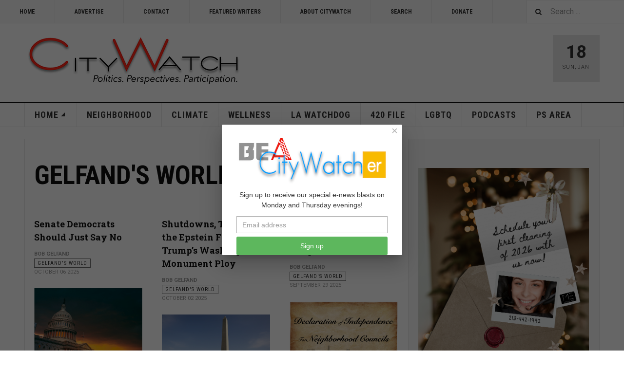

--- FILE ---
content_type: text/html; charset=utf-8
request_url: https://www.citywatchla.com/gelfand-s-world?start=21
body_size: 15070
content:

<!DOCTYPE html>
<html lang="en-us" dir="ltr"
	  class='com_content view-category layout-blog itemid-366 j54 j40 mm-hover cat-yellow'>
<head>
<!-- Google tag (gtag.js) -->
<script async src="https://www.googletagmanager.com/gtag/js?id=G-P16BQ7X1SW"></script>
<script>
  window.dataLayer = window.dataLayer || [];
  function gtag(){dataLayer.push(arguments);}
  gtag('js', new Date());

  gtag('config', 'G-P16BQ7X1SW');
</script>
	
<meta name="google-site-verification" content="raMLu8zHHgOKyXfsqymCpSj5_0n_jjFhBeyG_3cBksE" />

<script type="text/javascript">
var infolinks_pid = 3373502;
var infolinks_wsid = 0;
</script>



	<meta charset="utf-8">
	<meta name="robots" content="max-snippet:-1, max-image-preview:large, max-video-preview:-1">
	<meta name="description" content="CityWatch is published 24/7 with special e-news blasts on Monday and Thursday evening.">
	<meta name="generator" content="Joomla! - Open Source Content Management">
	<title>CityWatch LA - Commentary by Bob Gelfand</title>
	<link href="/gelfand-s-world?format=feed&amp;type=rss" rel="alternate" type="application/rss+xml" title="CityWatch LA - Commentary by Bob Gelfand">
	<link href="/gelfand-s-world?format=feed&amp;type=atom" rel="alternate" type="application/atom+xml" title="CityWatch LA - Commentary by Bob Gelfand">
	<link href="https://www.citywatchla.com/search?format=opensearch" rel="search" title="OpenSearch CityWatch LA" type="application/opensearchdescription+xml">
	<link href="/favicon.ico" rel="icon" type="image/vnd.microsoft.icon">
<link href="/media/vendor/awesomplete/css/awesomplete.css?1.1.7" rel="stylesheet">
	<link href="/t3-assets/dev/templates.ja_teline_v.less.bootstrap.less.css" rel="stylesheet">
	<link href="/plugins/content/s5_disqus_comments/s5_disqus_comments/tmpl/css/s5_disqus_comments.css" rel="stylesheet">
	<link href="https://www.citywatchla.com/plugins/content/addtoany/addtoany.css" rel="stylesheet">
	<link href="/media/com_rstbox/css/vendor/animate.min.css?b965cd" rel="stylesheet">
	<link href="/media/com_rstbox/css/engagebox.css?b965cd" rel="stylesheet">
	<link href="/media/plg_engagebox_yesno/css/styles.css?b965cd" rel="stylesheet">
	<link href="/t3-assets/dev/plugins.system.t3.base-bs3.less.legacy-grid.less.css" rel="stylesheet">
	<link href="/plugins/system/t3/base-bs3/fonts/font-awesome/css/font-awesome.css" rel="stylesheet">
	<link href="/media/system/css/joomla-fontawesome.min.css" rel="stylesheet">
	<link href="/t3-assets/dev/plugins.system.t3.base-bs3.less.t3.less.css" rel="stylesheet">
	<link href="/t3-assets/dev/templates.ja_teline_v.less.core.less.css" rel="stylesheet">
	<link href="/t3-assets/dev/templates.ja_teline_v.less.typography.less.css" rel="stylesheet">
	<link href="/t3-assets/dev/templates.ja_teline_v.less.forms.less.css" rel="stylesheet">
	<link href="/t3-assets/dev/templates.ja_teline_v.less.navigation.less.css" rel="stylesheet">
	<link href="/t3-assets/dev/templates.ja_teline_v.less.navbar.less.css" rel="stylesheet">
	<link href="/t3-assets/dev/templates.ja_teline_v.less.modules.less.css" rel="stylesheet">
	<link href="/t3-assets/dev/templates.ja_teline_v.less.joomla.less.css" rel="stylesheet">
	<link href="/t3-assets/dev/templates.ja_teline_v.less.components.less.css" rel="stylesheet">
	<link href="/t3-assets/dev/templates.ja_teline_v.less.style.less.css" rel="stylesheet">
	<link href="/t3-assets/dev/templates.ja_teline_v.less.ie.less.css" rel="stylesheet">
	<link href="/t3-assets/dev/plugins.system.t3.base-bs3.less.legacy_j4.less.css" rel="stylesheet">
	<link href="/t3-assets/dev/templates.ja_teline_v.less.template.less.css" rel="stylesheet">
	<link href="/t3-assets/dev/plugins.system.t3.base-bs3.less.off-canvas.less.css" rel="stylesheet">
	<link href="/t3-assets/dev/templates.ja_teline_v.less.off-canvas.less.css" rel="stylesheet">
	<link href="/templates/ja_teline_v/fonts/font-awesome/css/font-awesome.min.css" rel="stylesheet">
	<link href="/templates/ja_teline_v/css/custom.css" rel="stylesheet">
	<link href="/media/com_convertforms/css/convertforms.css?b965cd" rel="stylesheet">
	<link href="/t3-assets/dev/templates.ja_teline_v.acm.events.less.style.less.css" rel="stylesheet">
	<style>.eb-1 .eb-dialog{--eb-max-width:370px;--eb-height:auto;--eb-padding:10px;--eb-border-radius:2px;--eb-background-color:rgba(255, 255, 255, 1);--eb-text-color:rgba(51, 51, 51, 1);--eb-dialog-shadow:var(--eb-shadow-elevation);text-align:center;--eb-border-style:none;--eb-border-color:rgba(46, 198, 100, 1);--eb-border-width:0;--eb-overlay-enabled:1;--eb-overlay-clickable:1;--eb-bg-image-enabled:0;--eb-background-image:none;}.eb-1.eb-inst{--eb-margin:24px;justify-content:center;align-items:center;}.eb-1 .eb-close{--eb-close-button-inside:block;--eb-close-button-outside:none;--eb-close-button-icon:block;--eb-close-button-image:none;--eb-close-button-font-size:22px;--eb-close-button-color:rgba(174, 174, 174, 1);--eb-close-button-hover-color:rgba(128, 128, 128, 1);}.eb-1 .eb-dialog .eb-container{justify-content:flex-start;min-height:100%;display:flex;flex-direction:column;}.eb-1 .eb-backdrop{--eb-overlay-background-color:rgba(0, 0, 0, 0.6);}</style>
	<style>.eb-1 {
                --animation_duration: 400ms;

            }
        </style>
	<style>.eboxContentLocker .eb {
    padding: 25px 30px 0 30px;
}
.eboxContentLocker .eb-dialog {
    padding: 0;
}
.eboxContentLocker .eb-h1 {
    margin-bottom: 10px !important;
}
.eboxContentLocker {
    top: 30px !important;
}
.eboxContentLocker .unstyled, .eboxContentLocker #form-login-remember, .eboxContentLocker .add-on {
   display:none;
}
.eboxContentLocker input, .eboxContentLocker form button {
    padding: 8px 11px;
    height: 38px;
    width: 100% !important;
}
.eboxContentLocker .userdata {
    display: flex;
    flex-wrap: wrap;
    margin-bottom: 0px;
}
.eboxContentLocker .userdata > * {
    margin: 4px;
    flex: 1;
    min-width: 130px;
}
.eboxContentLocker #login-form,
.eboxContentLocker form.mod-login {
    margin: 20px 0 0 0;
    background-color: #dedede;
    padding: 20px;
    border-top: solid 1px rgba(0,0,0,.1);
}
.eboxContentLocker .input-prepend {
   width:100%;
}
.eboxContentLocker .form-group .input-group > .visually-hidden,
.eboxContentLocker .mod-login__remember,
.eboxContentLocker .input-password-toggle,
.eboxContentLocker .mod-login__submit .plg_system_webauthn_login_button,
.eboxContentLocker .mod-login__options {
   display: none;
}
.eboxContentLocker .mod-login__submit {
   flex: 1 1 100%;
}</style>
	<style>.eb-3 .eb-dialog{--eb-max-width:550px;--eb-height:auto;--eb-padding:20px;--eb-background-color:rgba(255, 255, 255, 1);--eb-text-color:rgba(51, 51, 51, 1);--eb-dialog-shadow:var(--eb-shadow-none);text-align:left;--eb-border-style:solid;--eb-border-color:rgba(0, 0, 0, 0.4);--eb-border-width:1px;--eb-overlay-enabled:1;--eb-overlay-clickable:0;--eb-bg-image-enabled:0;--eb-background-image:none;}.eb-3 .eb-close{--eb-close-button-inside:block;--eb-close-button-outside:none;--eb-close-button-icon:block;--eb-close-button-image:none;--eb-close-button-font-size:30px;--eb-close-button-color:rgba(136, 136, 136, 1);--eb-close-button-hover-color:rgba(85, 85, 85, 1);}.eb-3 .eb-dialog .eb-container{justify-content:flex-start;min-height:100%;display:flex;flex-direction:column;}.eb-3 .eb-backdrop{--eb-overlay-background-color:rgba(0, 0, 0, 0.5);}.eb-3.eb-inst{justify-content:center;align-items:center;}@media screen and (max-width: 1024px){.eb-3 .eb-dialog{--eb-height:auto;--eb-bg-image-enabled:inherit;--eb-background-image:none;}}@media screen and (max-width: 575px){.eb-3 .eb-dialog{--eb-height:auto;--eb-bg-image-enabled:inherit;--eb-background-image:none;}}</style>
	<style>.eb-3 {
                --animation_duration: 300ms;

            }
        </style>
	<style>#cf_2 .cf-control-group[data-key="4"] {
                --heading-font-size: 22px;
--heading-font-family: Arial;
--heading-line-height: 30px;
--heading-letter-spacing: 0px;
--heading-text-align: center;

            }
        </style>
	<style>#cf_2 .cf-control-group[data-key="2"] {
                --button-border-radius: 3px;
--button-padding: 13px 20px;
--button-color: #ffffff;
--button-font-size: 16px;
--button-background-color: #4585f4;

            }
        </style>
	<style>.convertforms {
                --color-primary: #4285F4;
--color-success: #0F9D58;
--color-danger: #d73e31;
--color-warning: #F4B400;
--color-default: #444;
--color-grey: #ccc;

            }
        </style>
	<style>#cf_2 {
                --font: Arial;
--max-width: 320px;
--background-color: rgba(255, 255, 255, 1);
--border-radius: 0px;
--control-gap: 10px;
--label-color: #333333;
--label-size: 14px;
--label-weight: 400;
--input-color: #888888;
--input-placeholder-color: #88888870;
--input-text-align: left;
--input-background-color: #ffffff;
--input-border-color: #cccccc;
--input-border-radius: 3px;
--input-size: 16px;
--input-padding: 12px 12px;

            }
        </style>
	<style>.cf-field-hp {
				display: none;
				position: absolute;
				left: -9000px;
			}.convertforms {
--control-gap: 4px !important;
}
.convertforms h2 { margin: 0; }</style>
<script type="application/json" class="joomla-script-options new">{"com_convertforms":{"baseURL":"\/component\/convertforms","debug":false,"forward_context":{"request":{"view":"category","task":null,"option":"com_content","layout":"blog","id":395}}},"joomla.jtext":{"COM_CONVERTFORMS_INVALID_RESPONSE":"Invalid Response","COM_CONVERTFORMS_INVALID_TASK":"Invalid Task","MOD_FINDER_SEARCH_VALUE":"Search ..."},"media-picker-api":{"apiBaseUrl":"https:\/\/www.citywatchla.com\/index.php?option=com_media&format=json"},"finder-search":{"url":"\/component\/finder\/?task=suggestions.suggest&amp;format=json&amp;tmpl=component"},"system.paths":{"root":"","rootFull":"https:\/\/www.citywatchla.com\/","base":"","baseFull":"https:\/\/www.citywatchla.com\/"},"csrf.token":"1ac8ae4dc93d1521fd3bcb6d81488e0f","system.keepalive":{"interval":300000,"uri":"\/component\/ajax\/?format=json"}}</script>
	<script src="/media/system/js/core.min.js?a3d8f8"></script>
	<script src="/media/vendor/bootstrap/js/popover.min.js?5.3.8" type="module"></script>
	<script src="/media/vendor/jquery/js/jquery.min.js?3.7.1"></script>
	<script src="/media/legacy/js/jquery-noconflict.min.js?504da4"></script>
	<script src="/media/system/js/keepalive.min.js?08e025" type="module"></script>
	<script src="/media/vendor/awesomplete/js/awesomplete.min.js?1.1.7" defer></script>
	<script src="/media/com_finder/js/finder.min.js?755761" type="module"></script>
	<script src="https://static.addtoany.com/menu/page.js" defer></script>
	<script src="/media/com_rstbox/js/engagebox.js?b965cd"></script>
	<script src="/media/com_rstbox/js/gatracker.js?b965cd"></script>
	<script src="/plugins/system/t3/base-bs3/bootstrap/js/bootstrap.js"></script>
	<script src="/plugins/system/t3/base-bs3/js/jquery.tap.min.js"></script>
	<script src="/plugins/system/t3/base-bs3/js/off-canvas.js"></script>
	<script src="/plugins/system/t3/base-bs3/js/script.js"></script>
	<script src="/plugins/system/t3/base-bs3/js/menu.js"></script>
	<script src="/plugins/system/t3/base-bs3/js/jquery.ckie.js"></script>
	<script src="/templates/ja_teline_v/js/script.js"></script>
	<script src="/media/com_convertforms/js/site.js?b965cd"></script>
	<script src="/templates/ja_teline_v/acm/events/js/script.js"></script>
	<script>
		document.addEventListener("DOMContentLoaded", function() {
			document.querySelector("#mcform-1").addEventListener("submit", function() {
				EngageBox.getInstance(1).close();
			});
		});
	</script>
	<script>
	var ja_base_uri = "";
</script>
	<!-- Start: Google Structured Data -->
<script type="application/ld+json" data-type="gsd">
{
    "@context": "https://schema.org",
    "@type": "BreadcrumbList",
    "itemListElement": [
        {
            "@type": "ListItem",
            "position": 1,
            "name": "Home",
            "item": "https://www.citywatchla.com"
        },
        {
            "@type": "ListItem",
            "position": 2,
            "name": "GELFAND'S WORLD",
            "item": "https://www.citywatchla.com/gelfand-s-world"
        }
    ]
}
</script>
<!-- End: Google Structured Data -->

	
<!-- META FOR IOS & HANDHELD -->
	<meta name="viewport" content="width=device-width, initial-scale=1.0, maximum-scale=1.0, user-scalable=no"/>
	<style type="text/stylesheet">
		@-webkit-viewport   { width: device-width; }
		@-moz-viewport      { width: device-width; }
		@-ms-viewport       { width: device-width; }
		@-o-viewport        { width: device-width; }
		@viewport           { width: device-width; }
	</style>
	<script type="text/javascript">
		//<![CDATA[
		if (navigator.userAgent.match(/IEMobile\/10\.0/)) {
			var msViewportStyle = document.createElement("style");
			msViewportStyle.appendChild(
				document.createTextNode("@-ms-viewport{width:auto!important}")
			);
			document.getElementsByTagName("head")[0].appendChild(msViewportStyle);
		}
		//]]>
	</script>
<meta name="HandheldFriendly" content="true"/>
<meta name="apple-mobile-web-app-capable" content="YES"/>
<!-- //META FOR IOS & HANDHELD -->



<!-- GOOGLE FONTS -->
<link href='https://fonts.googleapis.com/css?family=Roboto:400,400italic,300,300italic,700,700italic' rel='stylesheet' type='text/css'>
<link href='https://fonts.googleapis.com/css?family=Roboto+Slab:400,300,700' rel='stylesheet' type='text/css'>
<link href='https://fonts.googleapis.com/css?family=Roboto+Condensed:700,400' rel='stylesheet' type='text/css'>
<!--//GOOGLE FONTS -->


<!-- Le HTML5 shim and media query for IE8 support -->
<!--[if lt IE 9]>
<script src="//html5shim.googlecode.com/svn/trunk/html5.js"></script>
<script type="text/javascript" src="/plugins/system/t3/base-bs3/js/respond.min.js"></script>
<![endif]-->

<!-- You can add Google Analytics here or use T3 Injection feature -->

</head>

<body>

<div class="t3-wrapper"> <!-- Need this wrapper for off-canvas menu. Remove if you don't use of-canvas -->

  
	<!-- TOPBAR -->
	<div class="t3-topbar">

		<div class="top-left">
			<nav class="t3-topnav">
				<ul class="nav nav-pills nav-stacked menu">
<li class="item-113 default"><a href="/" class="nav-icon nav-magazine">HOME</a></li><li class="item-242"><a href="/advertise" class="">ADVERTISE</a></li><li class="item-243"><a href="/contact" class="">CONTACT</a></li><li class="item-244"><a href="/contributors" class="">FEATURED WRITERS</a></li><li class="item-374"><a href="/about-citywatch" class="">About CityWatch</a></li><li class="item-392"><a href="/search" class="">Search</a></li><li class="item-511"><a href="/donate" class="">Donate</a></li></ul>

			</nav>
		</div>

		<div class="top-right">
			
<div class="module-search">
	<form class="mod-finder js-finder-searchform form-search" action="/search" method="get" role="search">
		<label for="mod-finder-searchword776" class="finder">Search</label><input type="text" name="q" id="mod-finder-searchword776" class="js-finder-search-query form-control" value="" placeholder="Search ...">		<span class="fa fa-search"></span>
							</form>
</div>
		</div>

	</div>

		<!-- //TOP BAR -->

  
  
<!-- HEADER -->
<header id="t3-header" class="t3-header">
	<div class="container">
		<div class="row">

			<div class="col-md-5 header-left">

				<!-- OFF CANVAS TOGGLE -->
				
<button class="btn btn-default off-canvas-toggle" type="button" data-pos="left" data-nav="#t3-off-canvas" data-effect="off-canvas-effect-4">
  <i class="fa fa-bars"></i>
</button>

<div id="t3-off-canvas" class="t3-off-canvas">

  <div class="t3-off-canvas-header">
    <h2 class="t3-off-canvas-header-title">Sidebar</h2>
    <button type="button" class="close" data-dismiss="modal" aria-hidden="true">&times;</button>
  </div>

  <div class="t3-off-canvas-body">
    <div class="t3-module module " id="Mod863"><div class="module-inner"><div class="module-ct">
<div class="module-search">
	<form class="mod-finder js-finder-searchform form-search" action="/search" method="get" role="search">
		<label for="mod-finder-searchword863" class="visually-hidden finder">Search</label><div class="mod-finder__search input-group"><input type="text" name="q" id="mod-finder-searchword863" class="js-finder-search-query form-control" value="" placeholder="Search ..."><button class="btn btn-primary" type="submit"><span class="icon-search icon-white" aria-hidden="true"></span> Search</button></div>		<span class="fa fa-search"></span>
							</form>
</div></div></div></div><div class="t3-module module " id="Mod216"><div class="module-inner"><div class="module-ct"><ul class="nav nav-pills nav-stacked menu">
<li class="item-151 deeper dropdown parent"><a href="/" class=" dropdown-toggle" data-toggle="dropdown">Home <em class="caret"></em></a><ul class="dropdown-menu"><li class="item-406"><a href="/los-angeles" class="">Los Angeles </a></li><li class="item-407"><a href="/important-reads" class="">Important Reads </a></li><li class="item-408"><a href="/state-watch" class="">State Watch </a></li><li class="item-409"><a href="/eric-preven-s-notebook" class="">Eric Preven's Notebook </a></li><li class="item-410"><a href="/animal-watch" class="">Animal Watch </a></li><li class="item-411"><a href="/say-what" class="">Say What? </a></li><li class="item-413"><a href="/voices" class="">Voices </a></li><li class="item-414 current active"><a href="/gelfand-s-world" class="">Gelfand's World </a></li><li class="item-415"><a href="/world-watch" class="">World Watch </a></li><li class="item-416"><a href="/la-election-2022" class="">LA Politics </a></li><li class="item-417"><a href="/guest-words" class="">Guest Words </a></li><li class="item-418"><a href="/cw/planning-watch-la" class="">Planning Watch LA</a></li><li class="item-696"><a href="/cw/palm-springs-area" class="">PALM SPRINGS AREA</a></li></ul></li><li class="item-288"><a href="/neighborhood-politics" class="">NEIGHBORHOOD</a></li><li class="item-144"><a href="/climate" class="">CLIMATE</a></li><li class="item-145"><a href="/wellness" class="">WELLNESS</a></li><li class="item-147"><a href="/la-watchdog" class="">LA WATCHDOG</a></li><li class="item-306"><a href="/420-file" class="">420 FILE </a></li><li class="item-367"><a href="/lgbtq" class="">LGBTQ</a></li><li class="item-376"><a href="/podcasts" class="">PODCASTS</a></li><li class="item-720"><a href="/ps-area" class="">PS AREA</a></li></ul>
</div></div></div><div class="t3-module module " id="Mod861"><div class="module-inner"><div class="module-ct"><ul class="nav nav-pills nav-stacked menu">
<li class="item-113 default"><a href="/" class="nav-icon nav-magazine">HOME</a></li><li class="item-242"><a href="/advertise" class="">ADVERTISE</a></li><li class="item-243"><a href="/contact" class="">CONTACT</a></li><li class="item-244"><a href="/contributors" class="">FEATURED WRITERS</a></li><li class="item-374"><a href="/about-citywatch" class="">About CityWatch</a></li><li class="item-392"><a href="/search" class="">Search</a></li><li class="item-511"><a href="/donate" class="">Donate</a></li></ul>
</div></div></div><div class="t3-module module " id="Mod862"><div class="module-inner"><div class="module-ct">
<div id="mod-custom862" class="mod-custom custom">
    <p>Our mission is to promote and facilitate civic engagement and neighborhood empowerment, and to hold area government and its politicians accountable.</p></div>
</div></div></div>
  </div>

</div>

				<!-- // OFF CANVAS TOGGLE -->

				<!-- LOGO -->
				<div class="logo">
					<div class="logo-image logo-control">
						<a href="/" title="CityWatch Los Angeles">
															<img class="logo-img" src="/images/stories/joomlart/cwlogo.png" alt="CityWatch Los Angeles" />
																						<img class="logo-img-sm" src="/images/stories/joomlart/cwlogo.png" alt="CityWatch Los Angeles" />
														<span>CityWatch Los Angeles</span>
						</a>
						<small class="site-slogan">Politics. Perspective. Participation.</small>
					</div>
				</div>
				<!-- //LOGO -->

			</div>

			<!-- HEADER RIGHT -->
			<div class="col-md-7 header-right">
				<div class="header-right-inner t3-d-flex">

					<div class="col t3-flex-1 trending ">
						
					</div>

					<div class="col calendar">
												<div class="col-inner">
						  <span class="number date">18</span>
						  <div class="text">
						    <span class="day">Sun</span>, <span class="month">Jan</span>
						  </div>
						</div>
					</div>

					
				</div>
			</div>
			<!-- // HEADER RIGHT -->

		</div>
	</div>
</header>
<!-- // HEADER -->


  
<!-- MAIN NAVIGATION -->
<nav id="t3-mainnav" class="wrap navbar navbar-default t3-mainnav">
	<div class="container">

		<!-- Brand and toggle get grouped for better mobile display -->
		<div class="navbar-header">
					</div>

		
		<div class="t3-navbar navbar-collapse collapse">
					<ul class="nav navbar-nav">
			<li class="item-151 deeper dropdown parent">				<a class="dropdown-toggle" href="/"  data-toggle="dropdown">Home<em class="caret"></em></a>
				<ul class="dropdown-menu" role="menu"><li class="item-406">				<a href="/los-angeles" >Los Angeles</a>
				</li><li class="item-407">				<a href="/important-reads" >Important Reads</a>
				</li><li class="item-408">				<a href="/state-watch" >State Watch</a>
				</li><li class="item-409">				<a href="/eric-preven-s-notebook" >Eric Preven's Notebook</a>
				</li><li class="item-410">				<a href="/animal-watch" >Animal Watch</a>
				</li><li class="item-411">				<a href="/say-what" >Say What?</a>
				</li><li class="item-413">				<a href="/voices" >Voices</a>
				</li><li class="item-414 active">				<a href="/gelfand-s-world" >Gelfand's World</a>
				</li><li class="item-415">				<a href="/world-watch" >World Watch</a>
				</li><li class="item-416">				<a href="/la-election-2022" >LA Politics</a>
				</li><li class="item-417">				<a href="/guest-words" >Guest Words</a>
				</li><li class="item-418">				<a href="/cw/planning-watch-la" >Planning Watch LA</a>
				</li><li class="item-696">				<a href="/cw/palm-springs-area" >PALM SPRINGS AREA</a>
				</li></ul></li><li class="item-288">				<a href="/neighborhood-politics" >NEIGHBORHOOD</a>
				</li><li class="item-144">				<a href="/climate" >CLIMATE</a>
				</li><li class="item-145">				<a href="/wellness" >WELLNESS</a>
				</li><li class="item-147">				<a href="/la-watchdog" >LA WATCHDOG</a>
				</li><li class="item-306">				<a href="/420-file" >420 FILE </a>
				</li><li class="item-367">				<a href="/lgbtq" >LGBTQ</a>
				</li><li class="item-376">				<a href="/podcasts" >PODCASTS</a>
				</li><li class="item-720">				<a href="/ps-area" >PS AREA</a>
				</li>		</ul>
	
		</div>

	</div>
</nav>

<script>
	(function ($){
		var maps = [{"id":144,"class":" cat-orange"},{"id":145,"class":" cat-cyan"},{"id":147,"class":" cat-blue"},{"id":367,"class":"cat-pink"},{"id":376,"class":"cat-blue"}];
		$(maps).each (function (){
			$('li[data-id="' + this['id'] + '"]').addClass (this['class']);
		});
	})(jQuery);
</script>
<!-- //MAIN NAVIGATION -->


  


  


  
<div class="main">

	
  <div id="t3-mainbody" class="container t3-mainbody">
  
		<div class="row">

			<!-- MAIN CONTENT -->
			<div id="t3-content" class="t3-content col-md-8">
								
<div class="t3-content " >

		<div class="page-header">
		<h1 class="page-title"> GELFAND&#039;S WORLD </h1>
	</div>
		
	
	
	
		
	
											<div class="items-row cols-3 row-0 row">
					<div class="col-sm-4">
				<div class="item column-1"
					itemprop="blogPost" >
					

	<!-- Article -->
	<article>
  
    			
<header class="article-header clearfix">
	<h2 class="article-title" >
					<a href="/gelfand-s-world/31612-senate-democrats-should-just-say-no"  title="Senate Democrats Should Just Say No">
				Senate Democrats Should Just Say No</a>
			</h2>

		
	
		</header>
    	
    
    <!-- Aside -->
        <aside class="article-aside clearfix">
      
            	<dl class="article-info muted">

		
			<dt class="article-info-term">
													Details							</dt>
      <dd class="hidden"></dd>
							
<dd class="createdby hasTooltip"  title="Written by ">
			<span >Bob Gelfand</span>	</dd>
			
			
										<dd class="category-name cat-yellow hasTooltip" title="Category: ">
				<i class="fa fa-folder-open"></i>
									<a href="/gelfand-s-world" ><span itemprop="genre">GELFAND&#039;S WORLD</span></a>							</dd>			
					
												<dd class="create">
					<i class="fa fa-calendar"></i>
					<time datetime="2025-10-06T17:20:11-07:00" itemprop="dateCreated">
						October 06 2025					</time>
			</dd>			
			
						</dl>
          </aside>  
        <!-- //Aside -->

		<section class="article-intro clearfix">
      			
			

<div class="pull-left item-image">

      <a href="/gelfand-s-world/31612-senate-democrats-should-just-say-no" title="">
      <span  itemscope itemtype="https://schema.org/ImageObject">
     <img   src="/images/stories/Oct-2025/080b.jpg#joomlaImage://local-images/stories/Oct-2025/080b.jpg?width=940&amp;height=750" alt="" />
     <meta itemprop="height" content="auto" />
     <meta itemprop="width" content="auto" />
    </span>
      </a>
    
  </div>

					</section>

    <!-- footer -->
        <!-- //footer -->


		
      
<section class="readmore">
			<a class="btn btn-default" href="/gelfand-s-world/31612-senate-democrats-should-just-say-no"  aria-label="Read more: ">
			<span>
				<span class="icon-chevron-right" aria-hidden="true"></span>				Read more &hellip;
			</span>
		</a>
	</section>
      
		
	</article>
	<!-- //Article -->


 
				</div><!-- end item -->
							</div><!-- end span -->
											<div class="col-sm-4">
				<div class="item column-2"
					itemprop="blogPost" >
					

	<!-- Article -->
	<article>
  
    			
<header class="article-header clearfix">
	<h2 class="article-title" >
					<a href="/gelfand-s-world/31592-shutdowns-tariffs-and-the-epstein-files-trumps-washington-monument-ploy"  title="Shutdowns, Tariffs, and the Epstein Files: Trump’s Washington Monument Ploy">
				Shutdowns, Tariffs, and the Epstein Files: Trump’s Washington Monument Ploy</a>
			</h2>

		
	
		</header>
    	
    
    <!-- Aside -->
        <aside class="article-aside clearfix">
      
            	<dl class="article-info muted">

		
			<dt class="article-info-term">
													Details							</dt>
      <dd class="hidden"></dd>
							
<dd class="createdby hasTooltip"  title="Written by ">
			<span >Bob Gelfand</span>	</dd>
			
			
										<dd class="category-name cat-yellow hasTooltip" title="Category: ">
				<i class="fa fa-folder-open"></i>
									<a href="/gelfand-s-world" ><span itemprop="genre">GELFAND&#039;S WORLD</span></a>							</dd>			
					
												<dd class="create">
					<i class="fa fa-calendar"></i>
					<time datetime="2025-10-02T12:19:45-07:00" itemprop="dateCreated">
						October 02 2025					</time>
			</dd>			
			
						</dl>
          </aside>  
        <!-- //Aside -->

		<section class="article-intro clearfix">
      			
			

<div class="pull-left item-image">

      <a href="/gelfand-s-world/31592-shutdowns-tariffs-and-the-epstein-files-trumps-washington-monument-ploy" title="">
      <span  itemscope itemtype="https://schema.org/ImageObject">
     <img   src="/images/stories/Oct-2025/079k.jpg#joomlaImage://local-images/stories/Oct-2025/079k.jpg?width=1092&amp;height=726" alt="" />
     <meta itemprop="height" content="auto" />
     <meta itemprop="width" content="auto" />
    </span>
      </a>
    
  </div>

					</section>

    <!-- footer -->
        <!-- //footer -->


		
      
<section class="readmore">
			<a class="btn btn-default" href="/gelfand-s-world/31592-shutdowns-tariffs-and-the-epstein-files-trumps-washington-monument-ploy"  aria-label="Read more: ">
			<span>
				<span class="icon-chevron-right" aria-hidden="true"></span>				Read more &hellip;
			</span>
		</a>
	</section>
      
		
	</article>
	<!-- //Article -->


 
				</div><!-- end item -->
							</div><!-- end span -->
											<div class="col-sm-4">
				<div class="item column-3"
					itemprop="blogPost" >
					

	<!-- Article -->
	<article>
  
    			
<header class="article-header clearfix">
	<h2 class="article-title" >
					<a href="/gelfand-s-world/31582-a-report-on-the-la-neighborhood-council-congress"  title="A Report on the LA Neighborhood Council Congress">
				A Report on the LA Neighborhood Council Congress</a>
			</h2>

		
	
		</header>
    	
    
    <!-- Aside -->
        <aside class="article-aside clearfix">
      
            	<dl class="article-info muted">

		
			<dt class="article-info-term">
													Details							</dt>
      <dd class="hidden"></dd>
							
<dd class="createdby hasTooltip"  title="Written by ">
			<span >Bob Gelfand</span>	</dd>
			
			
										<dd class="category-name cat-yellow hasTooltip" title="Category: ">
				<i class="fa fa-folder-open"></i>
									<a href="/gelfand-s-world" ><span itemprop="genre">GELFAND&#039;S WORLD</span></a>							</dd>			
					
												<dd class="create">
					<i class="fa fa-calendar"></i>
					<time datetime="2025-09-29T13:58:05-07:00" itemprop="dateCreated">
						September 29 2025					</time>
			</dd>			
			
						</dl>
          </aside>  
        <!-- //Aside -->

		<section class="article-intro clearfix">
      			
			

<div class="pull-left item-image">

      <a href="/gelfand-s-world/31582-a-report-on-the-la-neighborhood-council-congress" title="">
      <span  itemscope itemtype="https://schema.org/ImageObject">
     <img   src="/images/stories/Sept-2025/078h.png#joomlaImage://local-images/stories/Sept-2025/078h.png?width=1134&amp;height=806" alt="" />
     <meta itemprop="height" content="auto" />
     <meta itemprop="width" content="auto" />
    </span>
      </a>
    
  </div>

					</section>

    <!-- footer -->
        <!-- //footer -->


		
      
<section class="readmore">
			<a class="btn btn-default" href="/gelfand-s-world/31582-a-report-on-the-la-neighborhood-council-congress"  aria-label="Read more: ">
			<span>
				<span class="icon-chevron-right" aria-hidden="true"></span>				Read more &hellip;
			</span>
		</a>
	</section>
      
		
	</article>
	<!-- //Article -->


 
				</div><!-- end item -->
							</div><!-- end span -->
					</div><!-- end row -->
													<div class="items-row cols-3 row-1 row">
					<div class="col-sm-4">
				<div class="item column-1"
					itemprop="blogPost" >
					

	<!-- Article -->
	<article>
  
    			
<header class="article-header clearfix">
	<h2 class="article-title" >
					<a href="/gelfand-s-world/31560-imprison-your-political-opponents-are-you-next"  title="Imprison Your Political Opponents?  Are You Next?">
				Imprison Your Political Opponents?  Are You Next?</a>
			</h2>

		
	
		</header>
    	
    
    <!-- Aside -->
        <aside class="article-aside clearfix">
      
            	<dl class="article-info muted">

		
			<dt class="article-info-term">
													Details							</dt>
      <dd class="hidden"></dd>
							
<dd class="createdby hasTooltip"  title="Written by ">
			<span >Bob Gelfand</span>	</dd>
			
			
										<dd class="category-name cat-yellow hasTooltip" title="Category: ">
				<i class="fa fa-folder-open"></i>
									<a href="/gelfand-s-world" ><span itemprop="genre">GELFAND&#039;S WORLD</span></a>							</dd>			
					
												<dd class="create">
					<i class="fa fa-calendar"></i>
					<time datetime="2025-09-25T16:30:53-07:00" itemprop="dateCreated">
						September 25 2025					</time>
			</dd>			
			
						</dl>
          </aside>  
        <!-- //Aside -->

		<section class="article-intro clearfix">
      			
			

<div class="pull-left item-image">

      <a href="/gelfand-s-world/31560-imprison-your-political-opponents-are-you-next" title="">
      <span  itemscope itemtype="https://schema.org/ImageObject">
     <img   src="/images/stories/Sept-2025/077j.jpg#joomlaImage://local-images/stories/Sept-2025/077j.jpg?width=1170&amp;height=718" alt="" />
     <meta itemprop="height" content="auto" />
     <meta itemprop="width" content="auto" />
    </span>
      </a>
    
  </div>

					</section>

    <!-- footer -->
        <!-- //footer -->


		
      
<section class="readmore">
			<a class="btn btn-default" href="/gelfand-s-world/31560-imprison-your-political-opponents-are-you-next"  aria-label="Read more: ">
			<span>
				<span class="icon-chevron-right" aria-hidden="true"></span>				Read more &hellip;
			</span>
		</a>
	</section>
      
		
	</article>
	<!-- //Article -->


 
				</div><!-- end item -->
							</div><!-- end span -->
											<div class="col-sm-4">
				<div class="item column-2"
					itemprop="blogPost" >
					

	<!-- Article -->
	<article>
  
    			
<header class="article-header clearfix">
	<h2 class="article-title" >
					<a href="/gelfand-s-world/31542-neighborhood-council-congress-big-donors-buy-speaking-slots-while-key-issues-get-shut-out"  title="Neighborhood Council Congress: Big Donors Buy Speaking Slots While Key Issues Get Shut Out">
				Neighborhood Council Congress: Big Donors Buy Speaking Slots While Key Issues Get Shut Out</a>
			</h2>

		
	
		</header>
    	
    
    <!-- Aside -->
        <aside class="article-aside clearfix">
      
            	<dl class="article-info muted">

		
			<dt class="article-info-term">
													Details							</dt>
      <dd class="hidden"></dd>
							
<dd class="createdby hasTooltip"  title="Written by ">
			<span >Bob Gelfand</span>	</dd>
			
			
										<dd class="category-name cat-yellow hasTooltip" title="Category: ">
				<i class="fa fa-folder-open"></i>
									<a href="/gelfand-s-world" ><span itemprop="genre">GELFAND&#039;S WORLD</span></a>							</dd>			
					
												<dd class="create">
					<i class="fa fa-calendar"></i>
					<time datetime="2025-09-22T14:47:14-07:00" itemprop="dateCreated">
						September 22 2025					</time>
			</dd>			
			
						</dl>
          </aside>  
        <!-- //Aside -->

		<section class="article-intro clearfix">
      			
			

<div class="pull-left item-image">

      <a href="/gelfand-s-world/31542-neighborhood-council-congress-big-donors-buy-speaking-slots-while-key-issues-get-shut-out" title="">
      <span  itemscope itemtype="https://schema.org/ImageObject">
     <img   src="/images/stories/Sept-2025/076j.jpg#joomlaImage://local-images/stories/Sept-2025/076j.jpg?width=1192&amp;height=720" alt="" />
     <meta itemprop="height" content="auto" />
     <meta itemprop="width" content="auto" />
    </span>
      </a>
    
  </div>

					</section>

    <!-- footer -->
        <!-- //footer -->


		
      
<section class="readmore">
			<a class="btn btn-default" href="/gelfand-s-world/31542-neighborhood-council-congress-big-donors-buy-speaking-slots-while-key-issues-get-shut-out"  aria-label="Read more: ">
			<span>
				<span class="icon-chevron-right" aria-hidden="true"></span>				Read more &hellip;
			</span>
		</a>
	</section>
      
		
	</article>
	<!-- //Article -->


 
				</div><!-- end item -->
							</div><!-- end span -->
											<div class="col-sm-4">
				<div class="item column-3"
					itemprop="blogPost" >
					

	<!-- Article -->
	<article>
  
    			
<header class="article-header clearfix">
	<h2 class="article-title" >
					<a href="/gelfand-s-world/31523-jimmy-kimmel-not-so-live"  title="Jimmy Kimmel Not So Live">
				Jimmy Kimmel Not So Live</a>
			</h2>

		
	
		</header>
    	
    
    <!-- Aside -->
        <aside class="article-aside clearfix">
      
            	<dl class="article-info muted">

		
			<dt class="article-info-term">
													Details							</dt>
      <dd class="hidden"></dd>
							
<dd class="createdby hasTooltip"  title="Written by ">
			<span >Bob Gelfand</span>	</dd>
			
			
										<dd class="category-name cat-yellow hasTooltip" title="Category: ">
				<i class="fa fa-folder-open"></i>
									<a href="/gelfand-s-world" ><span itemprop="genre">GELFAND&#039;S WORLD</span></a>							</dd>			
					
												<dd class="create">
					<i class="fa fa-calendar"></i>
					<time datetime="2025-09-18T17:32:19-07:00" itemprop="dateCreated">
						September 18 2025					</time>
			</dd>			
			
						</dl>
          </aside>  
        <!-- //Aside -->

		<section class="article-intro clearfix">
      			
			

<div class="pull-left item-image">

      <a href="/gelfand-s-world/31523-jimmy-kimmel-not-so-live" title="">
      <span  itemscope itemtype="https://schema.org/ImageObject">
     <img   src="/images/stories/Sept-2025/075m.jpg#joomlaImage://local-images/stories/Sept-2025/075m.jpg?width=1106&amp;height=776" alt="" />
     <meta itemprop="height" content="auto" />
     <meta itemprop="width" content="auto" />
    </span>
      </a>
    
  </div>

					</section>

    <!-- footer -->
        <!-- //footer -->


		
      
<section class="readmore">
			<a class="btn btn-default" href="/gelfand-s-world/31523-jimmy-kimmel-not-so-live"  aria-label="Read more: ">
			<span>
				<span class="icon-chevron-right" aria-hidden="true"></span>				Read more &hellip;
			</span>
		</a>
	</section>
      
		
	</article>
	<!-- //Article -->


 
				</div><!-- end item -->
							</div><!-- end span -->
					</div><!-- end row -->
													<div class="items-row cols-3 row-2 row">
					<div class="col-sm-4">
				<div class="item column-1"
					itemprop="blogPost" >
					

	<!-- Article -->
	<article>
  
    			
<header class="article-header clearfix">
	<h2 class="article-title" >
					<a href="/gelfand-s-world/31513-charlie-kirk-paradoxes"  title="Charlie Kirk Paradoxes">
				Charlie Kirk Paradoxes</a>
			</h2>

		
	
		</header>
    	
    
    <!-- Aside -->
        <aside class="article-aside clearfix">
      
            	<dl class="article-info muted">

		
			<dt class="article-info-term">
													Details							</dt>
      <dd class="hidden"></dd>
							
<dd class="createdby hasTooltip"  title="Written by ">
			<span >Bob Gelfand</span>	</dd>
			
			
										<dd class="category-name cat-yellow hasTooltip" title="Category: ">
				<i class="fa fa-folder-open"></i>
									<a href="/gelfand-s-world" ><span itemprop="genre">GELFAND&#039;S WORLD</span></a>							</dd>			
					
												<dd class="create">
					<i class="fa fa-calendar"></i>
					<time datetime="2025-09-15T18:39:07-07:00" itemprop="dateCreated">
						September 15 2025					</time>
			</dd>			
			
						</dl>
          </aside>  
        <!-- //Aside -->

		<section class="article-intro clearfix">
      			
			

<div class="pull-left item-image">

      <a href="/gelfand-s-world/31513-charlie-kirk-paradoxes" title="">
      <span  itemscope itemtype="https://schema.org/ImageObject">
     <img   src="/images/stories/Sept-2025/074g.jpg#joomlaImage://local-images/stories/Sept-2025/074g.jpg?width=874&amp;height=492" alt="" />
     <meta itemprop="height" content="auto" />
     <meta itemprop="width" content="auto" />
    </span>
      </a>
    
  </div>

					</section>

    <!-- footer -->
        <!-- //footer -->


		
      
<section class="readmore">
			<a class="btn btn-default" href="/gelfand-s-world/31513-charlie-kirk-paradoxes"  aria-label="Read more: ">
			<span>
				<span class="icon-chevron-right" aria-hidden="true"></span>				Read more &hellip;
			</span>
		</a>
	</section>
      
		
	</article>
	<!-- //Article -->


 
				</div><!-- end item -->
							</div><!-- end span -->
											<div class="col-sm-4">
				<div class="item column-2"
					itemprop="blogPost" >
					

	<!-- Article -->
	<article>
  
    			
<header class="article-header clearfix">
	<h2 class="article-title" >
					<a href="/gelfand-s-world/31463-another-gap-in-emergency-preparedness-revealed-by-power-outage"  title="Another Gap in Emergency Preparedness Revealed by Power Outage">
				Another Gap in Emergency Preparedness Revealed by Power Outage</a>
			</h2>

		
	
		</header>
    	
    
    <!-- Aside -->
        <aside class="article-aside clearfix">
      
            	<dl class="article-info muted">

		
			<dt class="article-info-term">
													Details							</dt>
      <dd class="hidden"></dd>
							
<dd class="createdby hasTooltip"  title="Written by ">
			<span >Bob Gelfand</span>	</dd>
			
			
										<dd class="category-name cat-yellow hasTooltip" title="Category: ">
				<i class="fa fa-folder-open"></i>
									<a href="/gelfand-s-world" ><span itemprop="genre">GELFAND&#039;S WORLD</span></a>							</dd>			
					
												<dd class="create">
					<i class="fa fa-calendar"></i>
					<time datetime="2025-09-08T15:19:42-07:00" itemprop="dateCreated">
						September 08 2025					</time>
			</dd>			
			
						</dl>
          </aside>  
        <!-- //Aside -->

		<section class="article-intro clearfix">
      			
			

<div class="pull-left item-image">

      <a href="/gelfand-s-world/31463-another-gap-in-emergency-preparedness-revealed-by-power-outage" title="">
      <span  itemscope itemtype="https://schema.org/ImageObject">
     <img   src="/images/stories/Sept-2025/072e.jpg#joomlaImage://local-images/stories/Sept-2025/072e.jpg?width=1392&amp;height=938" alt="" />
     <meta itemprop="height" content="auto" />
     <meta itemprop="width" content="auto" />
    </span>
      </a>
    
  </div>

					</section>

    <!-- footer -->
        <!-- //footer -->


		
      
<section class="readmore">
			<a class="btn btn-default" href="/gelfand-s-world/31463-another-gap-in-emergency-preparedness-revealed-by-power-outage"  aria-label="Read more: ">
			<span>
				<span class="icon-chevron-right" aria-hidden="true"></span>				Read more &hellip;
			</span>
		</a>
	</section>
      
		
	</article>
	<!-- //Article -->


 
				</div><!-- end item -->
							</div><!-- end span -->
											<div class="col-sm-4">
				<div class="item column-3"
					itemprop="blogPost" >
					

	<!-- Article -->
	<article>
  
    			
<header class="article-header clearfix">
	<h2 class="article-title" >
					<a href="/gelfand-s-world/31434-the-citys-hypocrisy-on-this-labor-day-2"  title="The City&#039;s Hypocrisy On This Labor Day">
				The City&#039;s Hypocrisy On This Labor Day</a>
			</h2>

		
	
		</header>
    	
    
    <!-- Aside -->
        <aside class="article-aside clearfix">
      
            	<dl class="article-info muted">

		
			<dt class="article-info-term">
													Details							</dt>
      <dd class="hidden"></dd>
							
<dd class="createdby hasTooltip"  title="Written by ">
			<span >Bob Gelfand</span>	</dd>
			
			
										<dd class="category-name cat-yellow hasTooltip" title="Category: ">
				<i class="fa fa-folder-open"></i>
									<a href="/gelfand-s-world" ><span itemprop="genre">GELFAND&#039;S WORLD</span></a>							</dd>			
					
												<dd class="create">
					<i class="fa fa-calendar"></i>
					<time datetime="2025-09-01T17:30:03-07:00" itemprop="dateCreated">
						September 01 2025					</time>
			</dd>			
			
						</dl>
          </aside>  
        <!-- //Aside -->

		<section class="article-intro clearfix">
      			
			

<div class="pull-left item-image">

      <a href="/gelfand-s-world/31434-the-citys-hypocrisy-on-this-labor-day-2" title="">
      <span  itemscope itemtype="https://schema.org/ImageObject">
     <img   src="/images/stories/Sept-2025/070j.jpg#joomlaImage://local-images/stories/Sept-2025/070j.jpg?width=822&amp;height=462" alt="" />
     <meta itemprop="height" content="auto" />
     <meta itemprop="width" content="auto" />
    </span>
      </a>
    
  </div>

					</section>

    <!-- footer -->
        <!-- //footer -->


		
      
<section class="readmore">
			<a class="btn btn-default" href="/gelfand-s-world/31434-the-citys-hypocrisy-on-this-labor-day-2"  aria-label="Read more: ">
			<span>
				<span class="icon-chevron-right" aria-hidden="true"></span>				Read more &hellip;
			</span>
		</a>
	</section>
      
		
	</article>
	<!-- //Article -->


 
				</div><!-- end item -->
							</div><!-- end span -->
					</div><!-- end row -->
													<div class="items-row cols-3 row-3 row">
					<div class="col-sm-4">
				<div class="item column-1"
					itemprop="blogPost" >
					

	<!-- Article -->
	<article>
  
    			
<header class="article-header clearfix">
	<h2 class="article-title" >
					<a href="/gelfand-s-world/31408-one-crime-trump-is-ok-with"  title="One Crime Trump is OK With">
				One Crime Trump is OK With</a>
			</h2>

		
	
		</header>
    	
    
    <!-- Aside -->
        <aside class="article-aside clearfix">
      
            	<dl class="article-info muted">

		
			<dt class="article-info-term">
													Details							</dt>
      <dd class="hidden"></dd>
							
<dd class="createdby hasTooltip"  title="Written by ">
			<span >Bob Gelfand</span>	</dd>
			
			
										<dd class="category-name cat-yellow hasTooltip" title="Category: ">
				<i class="fa fa-folder-open"></i>
									<a href="/gelfand-s-world" ><span itemprop="genre">GELFAND&#039;S WORLD</span></a>							</dd>			
					
												<dd class="create">
					<i class="fa fa-calendar"></i>
					<time datetime="2025-08-28T17:15:30-07:00" itemprop="dateCreated">
						August 28 2025					</time>
			</dd>			
			
						</dl>
          </aside>  
        <!-- //Aside -->

		<section class="article-intro clearfix">
      			
			

<div class="pull-left item-image">

      <a href="/gelfand-s-world/31408-one-crime-trump-is-ok-with" title="">
      <span  itemscope itemtype="https://schema.org/ImageObject">
     <img   src="/images/stories/Aug-2025/069r.jpg#joomlaImage://local-images/stories/Aug-2025/069r.jpg?width=822&amp;height=464" alt="" />
     <meta itemprop="height" content="auto" />
     <meta itemprop="width" content="auto" />
    </span>
      </a>
    
  </div>

					</section>

    <!-- footer -->
        <!-- //footer -->


		
      
<section class="readmore">
			<a class="btn btn-default" href="/gelfand-s-world/31408-one-crime-trump-is-ok-with"  aria-label="Read more: ">
			<span>
				<span class="icon-chevron-right" aria-hidden="true"></span>				Read more &hellip;
			</span>
		</a>
	</section>
      
		
	</article>
	<!-- //Article -->


 
				</div><!-- end item -->
							</div><!-- end span -->
											<div class="col-sm-4">
				<div class="item column-2"
					itemprop="blogPost" >
					

	<!-- Article -->
	<article>
  
    			
<header class="article-header clearfix">
	<h2 class="article-title" >
					<a href="/gelfand-s-world/31388-democrats-cant-play-nice-anymore-its-time-to-fight-fire-with-fire"  title="Democrats Can’t Play Nice Anymore: It’s Time to Fight Fire With Fire">
				Democrats Can’t Play Nice Anymore: It’s Time to Fight Fire With Fire</a>
			</h2>

		
	
		</header>
    	
    
    <!-- Aside -->
        <aside class="article-aside clearfix">
      
            	<dl class="article-info muted">

		
			<dt class="article-info-term">
													Details							</dt>
      <dd class="hidden"></dd>
							
<dd class="createdby hasTooltip"  title="Written by ">
			<span >Bob Gelfand</span>	</dd>
			
			
										<dd class="category-name cat-yellow hasTooltip" title="Category: ">
				<i class="fa fa-folder-open"></i>
									<a href="/gelfand-s-world" ><span itemprop="genre">GELFAND&#039;S WORLD</span></a>							</dd>			
					
												<dd class="create">
					<i class="fa fa-calendar"></i>
					<time datetime="2025-08-25T16:14:40-07:00" itemprop="dateCreated">
						August 25 2025					</time>
			</dd>			
			
						</dl>
          </aside>  
        <!-- //Aside -->

		<section class="article-intro clearfix">
      			
			

<div class="pull-left item-image">

      <a href="/gelfand-s-world/31388-democrats-cant-play-nice-anymore-its-time-to-fight-fire-with-fire" title="">
      <span  itemscope itemtype="https://schema.org/ImageObject">
     <img   src="/images/stories/Aug-2025/068h.jpg#joomlaImage://local-images/stories/Aug-2025/068h.jpg?width=818&amp;height=550" alt="" />
     <meta itemprop="height" content="auto" />
     <meta itemprop="width" content="auto" />
    </span>
      </a>
    
  </div>

					</section>

    <!-- footer -->
        <!-- //footer -->


		
      
<section class="readmore">
			<a class="btn btn-default" href="/gelfand-s-world/31388-democrats-cant-play-nice-anymore-its-time-to-fight-fire-with-fire"  aria-label="Read more: ">
			<span>
				<span class="icon-chevron-right" aria-hidden="true"></span>				Read more &hellip;
			</span>
		</a>
	</section>
      
		
	</article>
	<!-- //Article -->


 
				</div><!-- end item -->
							</div><!-- end span -->
											<div class="col-sm-4">
				<div class="item column-3"
					itemprop="blogPost" >
					

	<!-- Article -->
	<article>
  
    			
<header class="article-header clearfix">
	<h2 class="article-title" >
					<a href="/gelfand-s-world/31347-donald-trump-has-become-boring"  title="Donald Trump Has Become Boring">
				Donald Trump Has Become Boring</a>
			</h2>

		
	
		</header>
    	
    
    <!-- Aside -->
        <aside class="article-aside clearfix">
      
            	<dl class="article-info muted">

		
			<dt class="article-info-term">
													Details							</dt>
      <dd class="hidden"></dd>
							
<dd class="createdby hasTooltip"  title="Written by ">
			<span >Bob Gelfand</span>	</dd>
			
			
										<dd class="category-name cat-yellow hasTooltip" title="Category: ">
				<i class="fa fa-folder-open"></i>
									<a href="/gelfand-s-world" ><span itemprop="genre">GELFAND&#039;S WORLD</span></a>							</dd>			
					
												<dd class="create">
					<i class="fa fa-calendar"></i>
					<time datetime="2025-08-18T17:23:52-07:00" itemprop="dateCreated">
						August 18 2025					</time>
			</dd>			
			
						</dl>
          </aside>  
        <!-- //Aside -->

		<section class="article-intro clearfix">
      			
			

<div class="pull-left item-image">

      <a href="/gelfand-s-world/31347-donald-trump-has-become-boring" title="">
      <span  itemscope itemtype="https://schema.org/ImageObject">
     <img   src="/images/stories/Aug-2025/066m.jpg#joomlaImage://local-images/stories/Aug-2025/066m.jpg?width=1260&amp;height=720" alt="" />
     <meta itemprop="height" content="auto" />
     <meta itemprop="width" content="auto" />
    </span>
      </a>
    
  </div>

					</section>

    <!-- footer -->
        <!-- //footer -->


		
      
<section class="readmore">
			<a class="btn btn-default" href="/gelfand-s-world/31347-donald-trump-has-become-boring"  aria-label="Read more: ">
			<span>
				<span class="icon-chevron-right" aria-hidden="true"></span>				Read more &hellip;
			</span>
		</a>
	</section>
      
		
	</article>
	<!-- //Article -->


 
				</div><!-- end item -->
							</div><!-- end span -->
					</div><!-- end row -->
													<div class="items-row cols-3 row-4 row">
					<div class="col-sm-4">
				<div class="item column-1"
					itemprop="blogPost" >
					

	<!-- Article -->
	<article>
  
    			
<header class="article-header clearfix">
	<h2 class="article-title" >
					<a href="/gelfand-s-world/31310-from-a-banana-republic-to-a-banana-split-how-16-million-melted-into-trumps-sticky-sweet-deal"  title="From a Banana Republic to a Banana Split: How $16 Million Melted Into Trump’s Sticky Sweet Deal">
				From a Banana Republic to a Banana Split: How $16 Million Melted Into Trump’s Sticky Sweet Deal</a>
			</h2>

		
	
		</header>
    	
    
    <!-- Aside -->
        <aside class="article-aside clearfix">
      
            	<dl class="article-info muted">

		
			<dt class="article-info-term">
													Details							</dt>
      <dd class="hidden"></dd>
							
<dd class="createdby hasTooltip"  title="Written by ">
			<span >Bob Gelfand</span>	</dd>
			
			
										<dd class="category-name cat-yellow hasTooltip" title="Category: ">
				<i class="fa fa-folder-open"></i>
									<a href="/gelfand-s-world" ><span itemprop="genre">GELFAND&#039;S WORLD</span></a>							</dd>			
					
												<dd class="create">
					<i class="fa fa-calendar"></i>
					<time datetime="2025-08-11T13:52:27-07:00" itemprop="dateCreated">
						August 11 2025					</time>
			</dd>			
			
						</dl>
          </aside>  
        <!-- //Aside -->

		<section class="article-intro clearfix">
      			
			

<div class="pull-left item-image">

      <a href="/gelfand-s-world/31310-from-a-banana-republic-to-a-banana-split-how-16-million-melted-into-trumps-sticky-sweet-deal" title="">
      <span  itemscope itemtype="https://schema.org/ImageObject">
     <img   src="/images/stories/Aug-2025/064f.jpg#joomlaImage://local-images/stories/Aug-2025/064f.jpg?width=1180&amp;height=762" alt="" />
     <meta itemprop="height" content="auto" />
     <meta itemprop="width" content="auto" />
    </span>
      </a>
    
  </div>

					</section>

    <!-- footer -->
        <!-- //footer -->


		
      
<section class="readmore">
			<a class="btn btn-default" href="/gelfand-s-world/31310-from-a-banana-republic-to-a-banana-split-how-16-million-melted-into-trumps-sticky-sweet-deal"  aria-label="Read more: ">
			<span>
				<span class="icon-chevron-right" aria-hidden="true"></span>				Read more &hellip;
			</span>
		</a>
	</section>
      
		
	</article>
	<!-- //Article -->


 
				</div><!-- end item -->
							</div><!-- end span -->
											<div class="col-sm-4">
				<div class="item column-2"
					itemprop="blogPost" >
					

	<!-- Article -->
	<article>
  
    			
<header class="article-header clearfix">
	<h2 class="article-title" >
					<a href="/gelfand-s-world/31290-the-war-against-science-continues"  title="The War Against Science Continues">
				The War Against Science Continues</a>
			</h2>

		
	
		</header>
    	
    
    <!-- Aside -->
        <aside class="article-aside clearfix">
      
            	<dl class="article-info muted">

		
			<dt class="article-info-term">
													Details							</dt>
      <dd class="hidden"></dd>
							
<dd class="createdby hasTooltip"  title="Written by ">
			<span >Bob Gelfand</span>	</dd>
			
			
										<dd class="category-name cat-yellow hasTooltip" title="Category: ">
				<i class="fa fa-folder-open"></i>
									<a href="/gelfand-s-world" ><span itemprop="genre">GELFAND&#039;S WORLD</span></a>							</dd>			
					
												<dd class="create">
					<i class="fa fa-calendar"></i>
					<time datetime="2025-08-07T15:58:03-07:00" itemprop="dateCreated">
						August 07 2025					</time>
			</dd>			
			
						</dl>
          </aside>  
        <!-- //Aside -->

		<section class="article-intro clearfix">
      			
			

<div class="pull-left item-image">

      <a href="/gelfand-s-world/31290-the-war-against-science-continues" title="">
      <span  itemscope itemtype="https://schema.org/ImageObject">
     <img   src="/images/stories/Aug-2025/063j.jpg#joomlaImage://local-images/stories/Aug-2025/063j.jpg?width=942&amp;height=622" alt="" />
     <meta itemprop="height" content="auto" />
     <meta itemprop="width" content="auto" />
    </span>
      </a>
    
  </div>

					</section>

    <!-- footer -->
        <!-- //footer -->


		
      
<section class="readmore">
			<a class="btn btn-default" href="/gelfand-s-world/31290-the-war-against-science-continues"  aria-label="Read more: ">
			<span>
				<span class="icon-chevron-right" aria-hidden="true"></span>				Read more &hellip;
			</span>
		</a>
	</section>
      
		
	</article>
	<!-- //Article -->


 
				</div><!-- end item -->
							</div><!-- end span -->
											<div class="col-sm-4">
				<div class="item column-3"
					itemprop="blogPost" >
					

	<!-- Article -->
	<article>
  
    			
<header class="article-header clearfix">
	<h2 class="article-title" >
					<a href="/gelfand-s-world/31274-rewriting-reality-soviet-style-trumps-jobs-report-tantrum"  title="Rewriting Reality, Soviet‑Style: Trump’s Jobs Report Tantrum">
				Rewriting Reality, Soviet‑Style: Trump’s Jobs Report Tantrum</a>
			</h2>

		
	
		</header>
    	
    
    <!-- Aside -->
        <aside class="article-aside clearfix">
      
            	<dl class="article-info muted">

		
			<dt class="article-info-term">
													Details							</dt>
      <dd class="hidden"></dd>
							
<dd class="createdby hasTooltip"  title="Written by ">
			<span >Bob Gelfand</span>	</dd>
			
			
										<dd class="category-name cat-yellow hasTooltip" title="Category: ">
				<i class="fa fa-folder-open"></i>
									<a href="/gelfand-s-world" ><span itemprop="genre">GELFAND&#039;S WORLD</span></a>							</dd>			
					
												<dd class="create">
					<i class="fa fa-calendar"></i>
					<time datetime="2025-08-04T13:43:14-07:00" itemprop="dateCreated">
						August 04 2025					</time>
			</dd>			
			
						</dl>
          </aside>  
        <!-- //Aside -->

		<section class="article-intro clearfix">
      			
			

<div class="pull-left item-image">

      <a href="/gelfand-s-world/31274-rewriting-reality-soviet-style-trumps-jobs-report-tantrum" title="">
      <span  itemscope itemtype="https://schema.org/ImageObject">
     <img   src="/images/stories/Aug-2025/062e.jpg#joomlaImage://local-images/stories/Aug-2025/062e.jpg?width=942&amp;height=560" alt="" />
     <meta itemprop="height" content="auto" />
     <meta itemprop="width" content="auto" />
    </span>
      </a>
    
  </div>

					</section>

    <!-- footer -->
        <!-- //footer -->


		
      
<section class="readmore">
			<a class="btn btn-default" href="/gelfand-s-world/31274-rewriting-reality-soviet-style-trumps-jobs-report-tantrum"  aria-label="Read more: ">
			<span>
				<span class="icon-chevron-right" aria-hidden="true"></span>				Read more &hellip;
			</span>
		</a>
	</section>
      
		
	</article>
	<!-- //Article -->


 
				</div><!-- end item -->
							</div><!-- end span -->
					</div><!-- end row -->
													<div class="items-row cols-3 row-5 row">
					<div class="col-sm-4">
				<div class="item column-1"
					itemprop="blogPost" >
					

	<!-- Article -->
	<article>
  
    			
<header class="article-header clearfix">
	<h2 class="article-title" >
					<a href="/gelfand-s-world/31245-tariffs-trump-and-the-2-trillion-healthcare-handicap"  title="Tariffs, Trump, and the $2 Trillion Healthcare Handicap">
				Tariffs, Trump, and the $2 Trillion Healthcare Handicap</a>
			</h2>

		
	
		</header>
    	
    
    <!-- Aside -->
        <aside class="article-aside clearfix">
      
            	<dl class="article-info muted">

		
			<dt class="article-info-term">
													Details							</dt>
      <dd class="hidden"></dd>
							
<dd class="createdby hasTooltip"  title="Written by ">
			<span >Bob Gelfand</span>	</dd>
			
			
										<dd class="category-name cat-yellow hasTooltip" title="Category: ">
				<i class="fa fa-folder-open"></i>
									<a href="/gelfand-s-world" ><span itemprop="genre">GELFAND&#039;S WORLD</span></a>							</dd>			
					
												<dd class="create">
					<i class="fa fa-calendar"></i>
					<time datetime="2025-07-28T18:40:59-07:00" itemprop="dateCreated">
						July 28 2025					</time>
			</dd>			
			
						</dl>
          </aside>  
        <!-- //Aside -->

		<section class="article-intro clearfix">
      			
			

<div class="pull-left item-image">

      <a href="/gelfand-s-world/31245-tariffs-trump-and-the-2-trillion-healthcare-handicap" title="">
      <span  itemscope itemtype="https://schema.org/ImageObject">
     <img   src="/images/stories/July-2025/060i.jpg#joomlaImage://local-images/stories/July-2025/060i.jpg?width=930&amp;height=628" alt="" />
     <meta itemprop="height" content="auto" />
     <meta itemprop="width" content="auto" />
    </span>
      </a>
    
  </div>

					</section>

    <!-- footer -->
        <!-- //footer -->


		
      
<section class="readmore">
			<a class="btn btn-default" href="/gelfand-s-world/31245-tariffs-trump-and-the-2-trillion-healthcare-handicap"  aria-label="Read more: ">
			<span>
				<span class="icon-chevron-right" aria-hidden="true"></span>				Read more &hellip;
			</span>
		</a>
	</section>
      
		
	</article>
	<!-- //Article -->


 
				</div><!-- end item -->
							</div><!-- end span -->
											<div class="col-sm-4">
				<div class="item column-2"
					itemprop="blogPost" >
					

	<!-- Article -->
	<article>
  
    			
<header class="article-header clearfix">
	<h2 class="article-title" >
					<a href="/gelfand-s-world/31196-an-epitaph-for-cbs"  title="An Epitaph for CBS">
				An Epitaph for CBS</a>
			</h2>

		
	
		</header>
    	
    
    <!-- Aside -->
        <aside class="article-aside clearfix">
      
            	<dl class="article-info muted">

		
			<dt class="article-info-term">
													Details							</dt>
      <dd class="hidden"></dd>
							
<dd class="createdby hasTooltip"  title="Written by ">
			<span >Bob Gelfand</span>	</dd>
			
			
										<dd class="category-name cat-yellow hasTooltip" title="Category: ">
				<i class="fa fa-folder-open"></i>
									<a href="/gelfand-s-world" ><span itemprop="genre">GELFAND&#039;S WORLD</span></a>							</dd>			
					
												<dd class="create">
					<i class="fa fa-calendar"></i>
					<time datetime="2025-07-21T17:06:26-07:00" itemprop="dateCreated">
						July 21 2025					</time>
			</dd>			
			
						</dl>
          </aside>  
        <!-- //Aside -->

		<section class="article-intro clearfix">
      			
			

<div class="pull-left item-image">

      <a href="/gelfand-s-world/31196-an-epitaph-for-cbs" title="">
      <span  itemscope itemtype="https://schema.org/ImageObject">
     <img   src="/images/stories/July-2025/058g.jpg#joomlaImage://local-images/stories/July-2025/058g.jpg?width=932&amp;height=628" alt="" />
     <meta itemprop="height" content="auto" />
     <meta itemprop="width" content="auto" />
    </span>
      </a>
    
  </div>

					</section>

    <!-- footer -->
        <!-- //footer -->


		
      
<section class="readmore">
			<a class="btn btn-default" href="/gelfand-s-world/31196-an-epitaph-for-cbs"  aria-label="Read more: ">
			<span>
				<span class="icon-chevron-right" aria-hidden="true"></span>				Read more &hellip;
			</span>
		</a>
	</section>
      
		
	</article>
	<!-- //Article -->


 
				</div><!-- end item -->
							</div><!-- end span -->
											<div class="col-sm-4">
				<div class="item column-3"
					itemprop="blogPost" >
					

	<!-- Article -->
	<article>
  
    			
<header class="article-header clearfix">
	<h2 class="article-title" >
					<a href="/gelfand-s-world/31181-no-way-to-run-a-charter-reform-commission-la-voters-should-be-wary"  title="No Way to Run a Charter Reform Commission. LA Voters Should Be Wary">
				No Way to Run a Charter Reform Commission. LA Voters Should Be Wary</a>
			</h2>

		
	
		</header>
    	
    
    <!-- Aside -->
        <aside class="article-aside clearfix">
      
            	<dl class="article-info muted">

		
			<dt class="article-info-term">
													Details							</dt>
      <dd class="hidden"></dd>
							
<dd class="createdby hasTooltip"  title="Written by ">
			<span >Bob Gelfand</span>	</dd>
			
			
										<dd class="category-name cat-yellow hasTooltip" title="Category: ">
				<i class="fa fa-folder-open"></i>
									<a href="/gelfand-s-world" ><span itemprop="genre">GELFAND&#039;S WORLD</span></a>							</dd>			
					
												<dd class="create">
					<i class="fa fa-calendar"></i>
					<time datetime="2025-07-17T17:37:39-07:00" itemprop="dateCreated">
						July 17 2025					</time>
			</dd>			
			
						</dl>
          </aside>  
        <!-- //Aside -->

		<section class="article-intro clearfix">
      			
			

<div class="pull-left item-image">

      <a href="/gelfand-s-world/31181-no-way-to-run-a-charter-reform-commission-la-voters-should-be-wary" title="">
      <span  itemscope itemtype="https://schema.org/ImageObject">
     <img   src="/images/stories/July-2025/057i.jpg#joomlaImage://local-images/stories/July-2025/057i.jpg?width=936&amp;height=526" alt="" />
     <meta itemprop="height" content="auto" />
     <meta itemprop="width" content="auto" />
    </span>
      </a>
    
  </div>

					</section>

    <!-- footer -->
        <!-- //footer -->


		
      
<section class="readmore">
			<a class="btn btn-default" href="/gelfand-s-world/31181-no-way-to-run-a-charter-reform-commission-la-voters-should-be-wary"  aria-label="Read more: ">
			<span>
				<span class="icon-chevron-right" aria-hidden="true"></span>				Read more &hellip;
			</span>
		</a>
	</section>
      
		
	</article>
	<!-- //Article -->


 
				</div><!-- end item -->
							</div><!-- end span -->
					</div><!-- end row -->
													<div class="items-row cols-3 row-6 row">
					<div class="col-sm-4">
				<div class="item column-1"
					itemprop="blogPost" >
					

	<!-- Article -->
	<article>
  
    			
<header class="article-header clearfix">
	<h2 class="article-title" >
					<a href="/gelfand-s-world/31163-bastille-day-blues-watching-american-democracy-falter-under-trump"  title="Bastille Day Blues: Watching American Democracy Falter Under Trump">
				Bastille Day Blues: Watching American Democracy Falter Under Trump</a>
			</h2>

		
	
		</header>
    	
    
    <!-- Aside -->
        <aside class="article-aside clearfix">
      
            	<dl class="article-info muted">

		
			<dt class="article-info-term">
													Details							</dt>
      <dd class="hidden"></dd>
							
<dd class="createdby hasTooltip"  title="Written by ">
			<span >Bob Gelfand</span>	</dd>
			
			
										<dd class="category-name cat-yellow hasTooltip" title="Category: ">
				<i class="fa fa-folder-open"></i>
									<a href="/gelfand-s-world" ><span itemprop="genre">GELFAND&#039;S WORLD</span></a>							</dd>			
					
												<dd class="create">
					<i class="fa fa-calendar"></i>
					<time datetime="2025-07-14T16:38:27-07:00" itemprop="dateCreated">
						July 14 2025					</time>
			</dd>			
			
						</dl>
          </aside>  
        <!-- //Aside -->

		<section class="article-intro clearfix">
      			
			

<div class="pull-left item-image">

      <a href="/gelfand-s-world/31163-bastille-day-blues-watching-american-democracy-falter-under-trump" title="">
      <span  itemscope itemtype="https://schema.org/ImageObject">
     <img   src="/images/stories/July-2025/056i.jpg#joomlaImage://local-images/stories/July-2025/056i.jpg?width=1328&amp;height=890" alt="" />
     <meta itemprop="height" content="auto" />
     <meta itemprop="width" content="auto" />
    </span>
      </a>
    
  </div>

					</section>

    <!-- footer -->
        <!-- //footer -->


		
      
<section class="readmore">
			<a class="btn btn-default" href="/gelfand-s-world/31163-bastille-day-blues-watching-american-democracy-falter-under-trump"  aria-label="Read more: ">
			<span>
				<span class="icon-chevron-right" aria-hidden="true"></span>				Read more &hellip;
			</span>
		</a>
	</section>
      
		
	</article>
	<!-- //Article -->


 
				</div><!-- end item -->
							</div><!-- end span -->
											<div class="col-sm-4">
				<div class="item column-2"
					itemprop="blogPost" >
					

	<!-- Article -->
	<article>
  
    			
<header class="article-header clearfix">
	<h2 class="article-title" >
					<a href="/gelfand-s-world/31153-competence-is-the-first-requirement-for-government-hires"  title="Competence Is The First Requirement For Government Hires">
				Competence Is The First Requirement For Government Hires</a>
			</h2>

		
	
		</header>
    	
    
    <!-- Aside -->
        <aside class="article-aside clearfix">
      
            	<dl class="article-info muted">

		
			<dt class="article-info-term">
													Details							</dt>
      <dd class="hidden"></dd>
							
<dd class="createdby hasTooltip"  title="Written by ">
			<span >Bob Gelfand</span>	</dd>
			
			
										<dd class="category-name cat-yellow hasTooltip" title="Category: ">
				<i class="fa fa-folder-open"></i>
									<a href="/gelfand-s-world" ><span itemprop="genre">GELFAND&#039;S WORLD</span></a>							</dd>			
					
												<dd class="create">
					<i class="fa fa-calendar"></i>
					<time datetime="2025-07-10T17:31:41-07:00" itemprop="dateCreated">
						July 10 2025					</time>
			</dd>			
			
						</dl>
          </aside>  
        <!-- //Aside -->

		<section class="article-intro clearfix">
      			
			

<div class="pull-left item-image">

      <a href="/gelfand-s-world/31153-competence-is-the-first-requirement-for-government-hires" title="">
      <span  itemscope itemtype="https://schema.org/ImageObject">
     <img   src="/images/stories/July-2025/055f.jpg#joomlaImage://local-images/stories/July-2025/055f.jpg?width=1178&amp;height=778" alt="" />
     <meta itemprop="height" content="auto" />
     <meta itemprop="width" content="auto" />
    </span>
      </a>
    
  </div>

					</section>

    <!-- footer -->
        <!-- //footer -->


		
      
<section class="readmore">
			<a class="btn btn-default" href="/gelfand-s-world/31153-competence-is-the-first-requirement-for-government-hires"  aria-label="Read more: ">
			<span>
				<span class="icon-chevron-right" aria-hidden="true"></span>				Read more &hellip;
			</span>
		</a>
	</section>
      
		
	</article>
	<!-- //Article -->


 
				</div><!-- end item -->
							</div><!-- end span -->
											<div class="col-sm-4">
				<div class="item column-3"
					itemprop="blogPost" >
					

	<!-- Article -->
	<article>
  
    			
<header class="article-header clearfix">
	<h2 class="article-title" >
					<a href="/gelfand-s-world/31089-what-happened-to-ports-o-call"  title="What Happened to Ports O’ Call? ">
				What Happened to Ports O’ Call? </a>
			</h2>

		
	
		</header>
    	
    
    <!-- Aside -->
        <aside class="article-aside clearfix">
      
            	<dl class="article-info muted">

		
			<dt class="article-info-term">
													Details							</dt>
      <dd class="hidden"></dd>
							
<dd class="createdby hasTooltip"  title="Written by ">
			<span >Bob Gelfand</span>	</dd>
			
			
										<dd class="category-name cat-yellow hasTooltip" title="Category: ">
				<i class="fa fa-folder-open"></i>
									<a href="/gelfand-s-world" ><span itemprop="genre">GELFAND&#039;S WORLD</span></a>							</dd>			
					
												<dd class="create">
					<i class="fa fa-calendar"></i>
					<time datetime="2025-06-30T15:37:08-07:00" itemprop="dateCreated">
						June 30 2025					</time>
			</dd>			
			
						</dl>
          </aside>  
        <!-- //Aside -->

		<section class="article-intro clearfix">
      			
			

<div class="pull-left item-image">

      <a href="/gelfand-s-world/31089-what-happened-to-ports-o-call" title="">
      <span  itemscope itemtype="https://schema.org/ImageObject">
     <img   src="/images/stories/June-2025/052k.jpg#joomlaImage://local-images/stories/June-2025/052k.jpg?width=932&amp;height=600" alt="" />
     <meta itemprop="height" content="auto" />
     <meta itemprop="width" content="auto" />
    </span>
      </a>
    
  </div>

					</section>

    <!-- footer -->
        <!-- //footer -->


		
      
<section class="readmore">
			<a class="btn btn-default" href="/gelfand-s-world/31089-what-happened-to-ports-o-call"  aria-label="Read more: ">
			<span>
				<span class="icon-chevron-right" aria-hidden="true"></span>				Read more &hellip;
			</span>
		</a>
	</section>
      
		
	</article>
	<!-- //Article -->


 
				</div><!-- end item -->
							</div><!-- end span -->
					</div><!-- end row -->
					
		
<ol class="com-content-blog__links">
            <li class="com-content-blog__link">
            <a href="/gelfand-s-world/31056-the-president-addresses-the-nation">
                The President Addresses the Nation</a>
        </li>
            <li class="com-content-blog__link">
            <a href="/gelfand-s-world/31028-taco-taco-man-was-this-weekend-trumps-peak">
                Taco, Taco Man: Was This Weekend Trump's Peak?</a>
        </li>
            <li class="com-content-blog__link">
            <a href="/gelfand-s-world/31010-hollywood-blacklist-is-back">
                Hollywood Blacklist is Back</a>
        </li>
            <li class="com-content-blog__link">
            <a href="/gelfand-s-world/30995-trumps-ice-came-for-l-a-but-l-a-pushed-back">
                Trump’s ICE Came for L.A., But L.A. Pushed Back</a>
        </li>
            <li class="com-content-blog__link">
            <a href="/gelfand-s-world/30958-from-cancer-breakthroughs-to-climate-denial-the-cost-of-defunding-science-in-america">
                From Cancer Breakthroughs to Climate Denial: The Cost of Defunding Science in America</a>
        </li>
            <li class="com-content-blog__link">
            <a href="/gelfand-s-world/30930-its-all-on-the-republicans-in-congress">
                 It's All On the Republicans in Congress</a>
        </li>
            <li class="com-content-blog__link">
            <a href="/gelfand-s-world/30903-solid-core-liquid-truth-seismic-clues-offer-new-glimpse-into-earths-fiery-center">
                Solid Core, Liquid Truth: Seismic Clues Offer New Glimpse Into Earth’s Fiery Center</a>
        </li>
            <li class="com-content-blog__link">
            <a href="/gelfand-s-world/30833-the-eerie-stillness-at-the-port-of-los-angeles">
                The Eerie Stillness At The Port Of Los Angeles</a>
        </li>
            <li class="com-content-blog__link">
            <a href="/gelfand-s-world/30810-get-the-city-councils-attention-cut-their-salaries">
                Get the City Council's Attention: Cut Their Salaries</a>
        </li>
            <li class="com-content-blog__link">
            <a href="/gelfand-s-world/30794-books-and-cartoons-light-up-la-weekend">
                Books and Cartoons Light Up LA Weekend</a>
        </li>
            <li class="com-content-blog__link">
            <a href="/gelfand-s-world/30770-they-are-home-and-they-are-roosting-those-chickens-they-are">
                They Are Home And They Are Roosting, Those Chickens, They Are</a>
        </li>
            <li class="com-content-blog__link">
            <a href="/gelfand-s-world/30746-distractions-and-consequences-we-are-a-nation-sleepwalking-through-crisis">
                Distractions and Consequences: We Are A Nation Sleepwalking Through Crisis</a>
        </li>
            <li class="com-content-blog__link">
            <a href="/gelfand-s-world/30731-the-view-from-the-balcony-das-rheingold-at-pacific-symphony">
                The View from the Balcony: Das Rheingold at Pacific Symphony</a>
        </li>
            <li class="com-content-blog__link">
            <a href="/gelfand-s-world/30691-wimp-in-chief">
                Wimp-in-Chief</a>
        </li>
            <li class="com-content-blog__link">
            <a href="/gelfand-s-world/30680-its-a-lovely-day-in-pompei">
                It’s a Lovely Day in Pompei</a>
        </li>
            <li class="com-content-blog__link">
            <a href="/gelfand-s-world/30657-mass-economic-destruction-based-on-a-total-fallacy">
                Mass Economic Destruction Based On A Total Fallacy</a>
        </li>
            <li class="com-content-blog__link">
            <a href="/gelfand-s-world/30640-april-fools-the-jokes-on-us-and-thats-the-reality">
                April Fools' - The Joke’s On Us, and That’s the Reality</a>
        </li>
            <li class="com-content-blog__link">
            <a href="/gelfand-s-world/30624-too-much-to-ask-less-trump-less-weather-hype-more-hard-journalism">
                Too Much to Ask?  Less Trump, Less Weather Hype, More Hard Journalism</a>
        </li>
            <li class="com-content-blog__link">
            <a href="/gelfand-s-world/30598-the-thought-police-la-style">
                The Thought Police, LA Style</a>
        </li>
            <li class="com-content-blog__link">
            <a href="/gelfand-s-world/30571-ten-senate-democrats-cave-to-trump-leaving-resistance-in-ruins">
                Ten Senate Democrats Cave to Trump, Leaving Resistance in Ruins</a>
        </li>
            <li class="com-content-blog__link">
            <a href="/gelfand-s-world/30529-kevin-drum-1958-2025-the-blogger-who-made-sense-of-a-nonsensical-world">
                Kevin Drum (1958–2025): The Blogger Who Made Sense of a Nonsensical World</a>
        </li>
    </ol>
	
	
		<div class="pagination-wrap">
				<div class="counter"> Page 2 of 17</div>
				<ul class="pagination"><li><a title="Start" href="/gelfand-s-world">Start</a></li><li><a title="Prev" href="/gelfand-s-world">Prev</a></li><li><a title="1" href="/gelfand-s-world">1</a></li><li class="active"><a>2</a></li><li><a title="3" href="/gelfand-s-world?start=42">3</a></li><li><a title="4" href="/gelfand-s-world?start=63">4</a></li><li><a title="5" href="/gelfand-s-world?start=84">5</a></li><li><a title="6" href="/gelfand-s-world?start=105">6</a></li><li><a title="7" href="/gelfand-s-world?start=126">7</a></li><li><a title="8" href="/gelfand-s-world?start=147">8</a></li><li><a title="9" href="/gelfand-s-world?start=168">9</a></li><li><a title="10" href="/gelfand-s-world?start=189">10</a></li><li><a title="Next" href="/gelfand-s-world?start=42">Next</a></li><li><a title="End" href="/gelfand-s-world?start=336">End</a></li></ul> </div>
	</div>


			</div>
			<!-- //MAIN CONTENT -->

						<!-- SIDEBAR RIGHT -->
		<div class="t3-sidebar t3-sidebar-right col-md-4 ">

				<div class="t3-module module " id="Mod871"><div class="module-inner"><div class="module-ct">
<div id="mod-custom871" class="mod-custom custom">
    <p> </p>
<p><a href="https://www.medentalspa.com" target="_blank" rel="noopener"><img class="float-none" style="display: block; margin-left: auto; margin-right: auto;" src="/images/ME%20DENTAL%20SPA/me-dental%20ad%202026.png" width="350" height="495" loading="lazy" data-path="local-images:/ME DENTAL SPA/me-dental ad 2026.png"></a></p>
<p> </p>
<p> </p></div>
</div></div></div><div class="t3-module module " id="Mod814"><div class="module-inner"><div class="module-ct"><div id="cf_2" class="convertforms cf cf-img-above cf-form-bottom   cf-hasLabels   cf-labelpos-top" data-id="2">
	<form name="cf2" id="cf2" method="post" action="#">
				<div class="cf-content-wrap cf-col-16 ">
			<div class="cf-content cf-col-16">
									<div class="cf-content-img cf-col-16 cf-text-center ">
						<img 
							alt=""
							class="" 
							style="width:auto;left:0px ;top:0px"
							src="https://www.citywatchla.com/images/banners/signup-for-cw.png"
						/>
					</div>
											</div>
		</div>
				<div class="cf-form-wrap cf-col-16 " style="background-color:none">
			<div class="cf-response" aria-live="polite" id="cf_2_response"></div>
			
							<div class="cf-fields">
					
<div class="cf-control-group " data-key="4" data-name="heading_4" data-type="heading" >
	
	<div class="cf-control-input">
		<h2 class="cf-heading">Get The News In Your Email Inbox Mondays & Thursdays</h2>

	</div>
</div> 
<div class="cf-control-group " data-key="7" data-name="emptyspace_7" data-type="emptyspace" >
	
	<div class="cf-control-input">
		<div style="height: 5px;"></div>	</div>
</div> 
<div class="cf-control-group " data-key="1" data-name="name" data-type="text" >
	
	<div class="cf-control-input">
		<input type="text" name="cf[name]" id="form2_name"
	
			aria-label="Full Name"
	
	
			placeholder="Your Name"
	
		
	
	
	
	
	
	
	class="cf-input  "
>	</div>
</div> 
<div class="cf-control-group " data-key="0" data-name="email" data-type="email" data-required>
	
	<div class="cf-control-input">
		<input type="email" name="cf[email]" id="form2_email"
	
			aria-label="Email address"
	
			required
		aria-required="true"
	
			placeholder="Your Email Address"
	
		
	
	
	
	
	
	
	class="cf-input  "
>	</div>
</div> 
<div class="cf-control-group " data-key="2" data-name="submit_2" data-type="submit" >
	
	<div class="cf-control-input">
		
<div class="cf-text-left">
    <button type="submit" class="cf-btn  ">
        <span class="cf-btn-text">Subscribe</span>
        <span class="cf-spinner-container">
            <span class="cf-spinner">
                <span class="bounce1" role="presentation"></span>
                <span class="bounce2" role="presentation"></span>
                <span class="bounce3" role="presentation"></span>
            </span>
        </span>
    </button>
</div>

	</div>
</div>				</div>
			
					</div>

		<input type="hidden" name="cf[form_id]" value="2">

		<input type="hidden" name="1ac8ae4dc93d1521fd3bcb6d81488e0f" value="1">
					<div class="cf-field-hp">
								<label for="cf-field-696dc18fd9613" class="cf-label">Email</label>
				<input type="text" name="cf[hnpt]" id="cf-field-696dc18fd9613" autocomplete="off" class="cf-input"/>
			</div>
		
	</form>
	</div></div></div></div><div class="t3-module module " id="Mod823"><div class="module-inner"><div class="module-ct">
<div id="mod-custom823" class="mod-custom custom">
    <p> </p>
<p><a href="http://www.ladwp.com/EV"><img class="float-none" src="/images/LADWP/ladwp-ev%20ad.png" width="350" height="291" loading="lazy" data-path="local-images:/LADWP/ladwp-ev ad.png"></a></p></div>
</div></div></div><div class="t3-module module " id="Mod837"><div class="module-inner"><div class="module-ct"><div class="mod-banners bannergroup">

    <div class="mod-banners__item banneritem">
                                                                                                                                                                                                                                                                                                                                                                <a
                            href="/component/banners/click/81" target="_blank" rel="noopener noreferrer"
                            title="LA DWP #3 (New Website)">
                            <img src="https://www.citywatchla.com/images/LADWP/ladwp-website2024.jpg" alt="LA DWP #3 (New Website)">                        </a>
                                                            </div>
    <div class="mod-banners__item banneritem">
                                                                                                                                                                                                                                                                                                                                                                <a
                            href="/component/banners/click/82" target="_blank" rel="noopener noreferrer"
                            title="LA DWP #2 (Pay Your Bill Help)">
                            <img src="https://www.citywatchla.com/images/LADWP/dwp%20level%20pay%205-7-25.jpg" alt="LA DWP #2 (Pay Your Bill Help)">                        </a>
                                                            </div>
    <div class="mod-banners__item banneritem">
                                                                                                                                                                                                                                                                                                                                                                <a
                            href="/component/banners/click/83" target="_blank" rel="noopener noreferrer"
                            title="LA DWP #1 (Downed Wire)">
                            <img src="https://www.citywatchla.com/images/LADWP/2025_SOCIAL_MEDIA_UsedEVTaxCreditExpiring_CityWatch_v2.jpg" alt="LA DWP #1 (Downed Wire)">                        </a>
                                                            </div>

    <div class="mod-banners__footer bannerfooter">
        #SB-1    </div>
</div>
</div></div></div><div class="t3-module module " id="Mod750"><div class="module-inner"><h3 class="module-title "><span>LA CITYWIDE EVENTS</span></h3><div class="module-ct">
<div class="magazine-links">
		
<div class="item-event">
  <div class="col-sm-3 event-time">
    <span class="date">23</span>
    <span class="month-year">Jan, 2026</span>
  </div>

  <div class="col-sm-9 col-content">
    
			<div class="article-title">

							<h3 >
											<a href="/component/content/article/32058-dine-la-restaurant-week?catid=81" >
						Dine LA Restaurant Week</a>
									</h3>
			
						
					</div>
	  </div>
</div>		
<div class="item-event">
  <div class="col-sm-3 event-time">
    <span class="date">01</span>
    <span class="month-year">Feb, 2026</span>
  </div>

  <div class="col-sm-9 col-content">
    
			<div class="article-title">

							<h3 >
											<a href="/component/content/article/32061-griffith-park-run-half-marathon-5k?catid=81" >
						Griffith Park Run: Half Marathon &amp; 5K</a>
									</h3>
			
						
					</div>
	  </div>
</div>		
<div class="item-event">
  <div class="col-sm-3 event-time">
    <span class="date">13</span>
    <span class="month-year">Feb, 2026</span>
  </div>

  <div class="col-sm-9 col-content">
    
			<div class="article-title">

							<h3 >
											<a href="/component/content/article/32059-nba-all-star-weekend?catid=81" >
						NBA All-Star Weekend</a>
									</h3>
			
						
					</div>
	  </div>
</div>	</div></div></div></div><div class="t3-module module " id="Mod838"><div class="module-inner"><div class="module-ct"><div class="mod-banners bannergroup">

    <div class="mod-banners__item banneritem">
                                                                                                                                                                                                                                                                                                                                                                <a
                            href="/component/banners/click/104" target="_blank" rel="noopener noreferrer"
                            title="Home - HHR Rent is too High - SB-2">
                            <img src="https://www.citywatchla.com/images/HHR/AHF-rent-too-high.jpg" alt="Home - HHR Rent is too High - SB-2">                        </a>
                                                            </div>

    <div class="mod-banners__footer bannerfooter">
        #SB-2    </div>
</div>
</div></div></div>
			</div>
			<!-- //SIDEBAR RIGHT -->
			
		</div>
	
  </div> 

	

</div>


  


  
<!-- FOOTER -->
<footer id="t3-footer" class="wrap t3-footer">
  <div class="container">

  <section class="t3-footer-links">
    <div class="row">

      <div class="col-md-4">
        <!-- LOGO -->
        <div class="logo">
          <div class="logo-image">
            <a href="/" title="CityWatch Los Angeles">
                              <img class="logo-img" src="/images/stories/joomlart/cwlogo.png" alt="CityWatch Los Angeles" />
                            <span>CityWatch Los Angeles</span>
            </a>
            <small class="site-slogan">Politics. Perspective. Participation.</small>
          </div>
        </div>
        <!-- //LOGO -->

        <!-- NEWSLETTER -->
        <div class="acy-email-footer">
            
        </div>
        <!-- //NEWSLETTER -->
      </div>

      <div class="col-md-8">
      	      	<!-- FOOT NAVIGATION -->
      			<!-- SPOTLIGHT -->
	<div class="t3-spotlight t3-footnav  row">
					<div class=" col-lg-3 col-md-3 col-sm-3 col-xs-6">
								&nbsp;
							</div>
					<div class=" col-lg-3 col-md-3 col-sm-3 col-xs-6">
								&nbsp;
							</div>
					<div class=" col-lg-3 col-md-3 col-sm-3 col-xs-6">
								&nbsp;
							</div>
					<div class=" col-lg-3 col-md-3 col-sm-3 col-xs-6">
								<div class="t3-module moduleja-social " id="Mod181"><div class="module-inner"><h3 class="module-title "><span>Social</span></h3><div class="module-ct">
<div id="mod-custom181" class="mod-custom custom">
    <ul class="nav">
<li><a href="https://www.facebook.com/CityWatch-Los-Angeles-176469619062581">Facebook</a></li>
<li><a href="https://twitter.com/CityWatchLA">Twitter</a></li>
<li><a href="https://plus.google.com/u/0/103932001387149043565/posts">Google+</a></li>
<li><a href="https://www.youtube.com/user/CityWatchLosAngeles">Youtube</a></li>
</ul></div>
</div></div></div>
							</div>
			</div>
<!-- SPOTLIGHT -->
      	<!-- //FOOT NAVIGATION -->
      	          <div class="footer-banner">
              <div class="mod-banners bannergroup">


    <div class="mod-banners__footer bannerfooter">
        #GFB-1    </div>
</div>

          </div>
      </div>

    </div>
  </section>

  <section class="t3-copyright">
  	<div class="row">
  		<div class="col-md-12 copyright ">
  			
        <small>Copyright &copy; 2026 Joomla!. All Rights Reserved. Powered by <a href="/" title="CityWatch Los Angeles" rel="nofollow">CityWatch Los Angeles</a> - Designed by JoomlArt.com.</small>
        <small>
          <a href="http://twitter.github.io/bootstrap/" target="_blank">Bootstrap</a> is a front-end framework of Twitter, Inc. Code licensed under <a href="http://www.apache.org/licenses/LICENSE-2.0" target="_blank">Apache License v2.0</a>.
        </small>
        <small>
          <a href="https://github.com/FortAwesome/Font-Awesome" target="_blank">Font Awesome</a> font licensed under <a href="http://scripts.sil.org/OFL">SIL OFL 1.1</a>.
        </small>
  		</div>
  		  	</div>
  </section>

  </div>
</footer>
<!-- //FOOTER -->

<!-- BACK TOP TOP BUTTON -->
<div id="back-to-top" data-spy="affix" data-offset-top="200" class="back-to-top hidden-xs hidden-sm affix-top">
  <button class="btn btn-primary" title="Back to Top"><span class="fa fa-angle-up"></span></button>
</div>

<script type="text/javascript">
(function($) {
  // Back to top
  $('#back-to-top').on('click', function(){
    $("html, body").animate({scrollTop: 0}, 500);
    return false;
  });
})(jQuery);
</script>
<!-- BACK TO TOP BUTTON -->

</div>

<div data-id="1" 
	class="eb-inst eb-hide eb-emailform eb-1 eboxContentLocker"
	data-options='{"trigger":"onPageLoad","trigger_selector":"","delay":0,"early_trigger":true,"scroll_depth":"percentage","scroll_depth_value":80,"firing_frequency":1,"reverse_scroll_close":true,"threshold":0,"close_out_viewport":false,"exit_timer":1000,"idle_time":10000,"close_on_esc":false,"animation_open":"slideInDown","animation_close":"fadeOutDown","animation_duration":400,"disable_page_scroll":true,"test_mode":false,"debug":false,"ga_tracking":true,"ga_tracking_id":"G-P16BQ7X1SW","ga_tracking_event_category":"EngageBox","ga_tracking_event_label":"Box #1 - Global Email Signup Form","auto_focus":false}'
	data-type='popup'
		>

	<button type="button" data-ebox-cmd="close" class="eb-close placement-outside" aria-label="Close">
	<img alt="close popup button" />
	<span aria-hidden="true">&times;</span>
</button>
	<div class="eb-dialog eb-formVer" role="dialog" aria-modal="true" id="dialog1" aria-label="dialog1">
		
		<button type="button" data-ebox-cmd="close" class="eb-close placement-inside" aria-label="Close">
	<img alt="close popup button" />
	<span aria-hidden="true">&times;</span>
</button>	
		<div class="eb-container">
						<div class="eb-content">
				
<form action="https://citywatchla.us2.list-manage.com/subscribe/post?u=34d69f33624fd058ee9b56516&amp;id=4bfa422f51&amp;f_id=00d6c2e1f0" class="eb" method="post" id="mcform-1" name="mcform-1" target="_blank">
			<div class="eb-form-header"><p><img src="/images/2023/06/be-a-city-watcher.png" alt="be a city watcher" width="350" height="97" loading="lazy" data-path="local-images:/2023/06/be-a-city-watcher.png" /></p>
<p>Sign up to receive our special e-news blasts on Monday and Thursday evenings!</p></div>
	
					<div class="eb-field-row">

			
			
			
			<input class="eb-input" type="email" name="EMAIL"  placeholder="Email address"  id="EMAIL" value="" required>

			
		</div>
										
	<div class="eb-footer">
    	<button class="eb-btn" type="submit" name="subscribe" style="background-color:rgba(93, 183, 93, 1);color:rgba(255, 255, 255, 1)">
    		Sign up    	</button>
    </div>
</form>			</div>
		</div>
	</div>	
</div>
<div data-id="3" 
	class="eb-inst eb-hide eb-yesno eb-3 "
	data-options='{"trigger":"onScrollDepth","trigger_selector":"","delay":0,"early_trigger":false,"scroll_depth":"percentage","scroll_depth_value":80,"firing_frequency":2,"reverse_scroll_close":false,"threshold":0,"close_out_viewport":false,"exit_timer":1000,"idle_time":1000,"close_on_esc":false,"animation_open":"fadeInUp","animation_close":"fadeOut","animation_duration":300,"disable_page_scroll":false,"test_mode":false,"debug":false,"ga_tracking":true,"ga_tracking_id":"G-P16BQ7X1SW","ga_tracking_event_category":"EngageBox","ga_tracking_event_label":"Box #3 - Yes \/ No Donation Popup Box","auto_focus":false}'
	data-type='popup'
		>

	<button type="button" data-ebox-cmd="close" class="eb-close placement-outside" aria-label="Close">
	<img alt="close popup button" />
	<span aria-hidden="true">&times;</span>
</button>
	<div class="eb-dialog " role="dialog" aria-modal="true" id="dialog3" aria-label="dialog3">
		
		<button type="button" data-ebox-cmd="close" class="eb-close placement-inside" aria-label="Close">
	<img alt="close popup button" />
	<span aria-hidden="true">&times;</span>
</button>	
		<div class="eb-container">
						<div class="eb-content">
				
<div class="ebox-yes-no">
	<div class="ebox-yn-text">
		
		
		<div class="ebox-yn-headline" style="font-size:22px;color:#888888">
			<p>If you only give once a month, would you consider giving to CityWatch?</p>
<p>Your support fuels our mission to promote and facilitate civic engagement and neighborhood empowerment, and to hold area government and its politicians accountable.</p>
<p>Would you like to help? Even if you can only give $5, it will make a difference.</p>		</div>
			</div>
	
	<div class="ebox-ys-buttons" style="font-size: 16px;">
		
<a
					data-ebox-prevent="0"
		data-ebox-cmd="close"
				target="_self"
		href="https://www.citywatchla.com/donate"
		rel="noopener"
	
	
	
	
	class="ebox-ys-btn"
	style="background-color:#2ec664;color:#ffffff;min-width:100px">
	Yes
	</a>
<a
	
	
			data-ebox-cmd="close"
		href="#"
	
	
	class="ebox-ys-btn"
	style="background-color:#ef2345;color:#ffffff;min-width:100px">
	Not Right Now
	</a>	</div>

	</div>			</div>
		</div>
	</div>	
</div>
<script defer src="https://static.cloudflareinsights.com/beacon.min.js/vcd15cbe7772f49c399c6a5babf22c1241717689176015" integrity="sha512-ZpsOmlRQV6y907TI0dKBHq9Md29nnaEIPlkf84rnaERnq6zvWvPUqr2ft8M1aS28oN72PdrCzSjY4U6VaAw1EQ==" data-cf-beacon='{"version":"2024.11.0","token":"a7eda5014f82471fa8a0cd47a4e543f7","r":1,"server_timing":{"name":{"cfCacheStatus":true,"cfEdge":true,"cfExtPri":true,"cfL4":true,"cfOrigin":true,"cfSpeedBrain":true},"location_startswith":null}}' crossorigin="anonymous"></script>
</body>

</html>